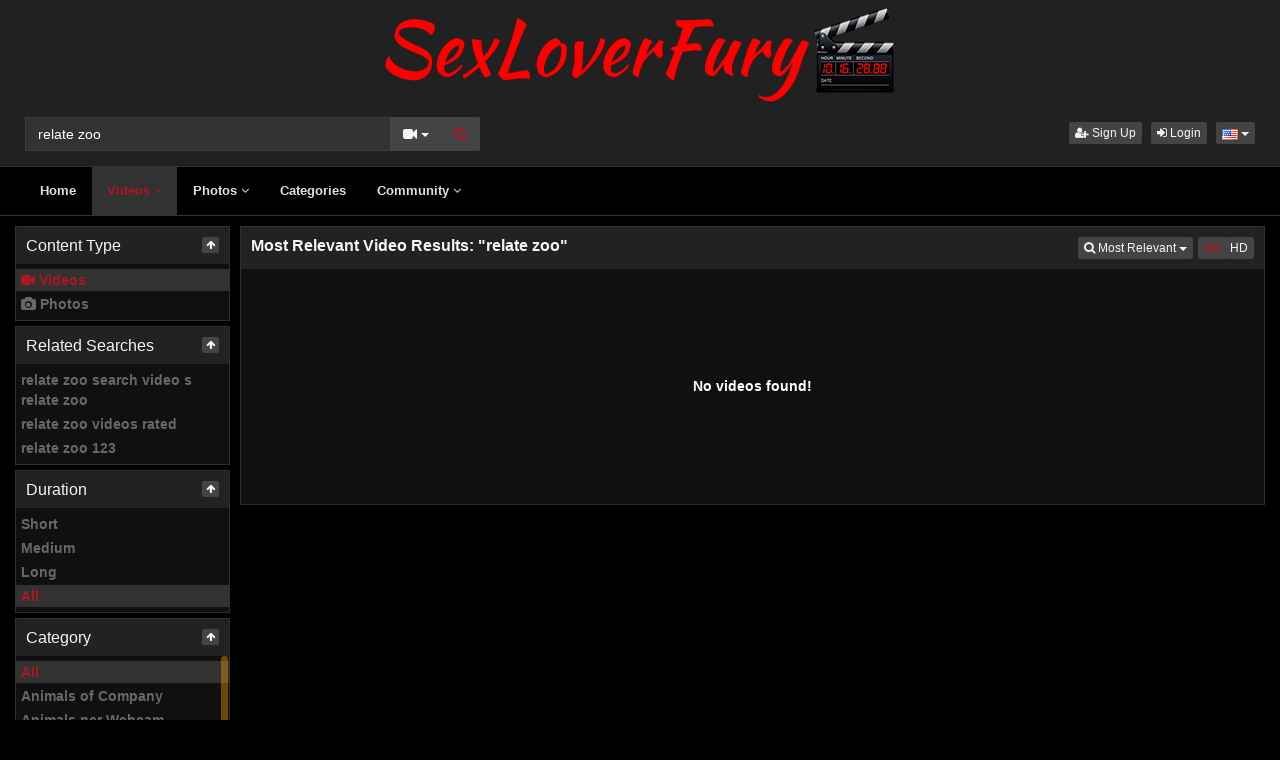

--- FILE ---
content_type: text/html; charset=UTF-8
request_url: https://sexloverfury.com/search/video/?s=relate+zoo
body_size: 3508
content:
<!DOCTYPE html>
<html lang="en">
<head>
  <meta charset="utf-8">
  <meta http-equiv="X-UA-Compatible" content="IE=edge">
  <meta name="viewport" content="width=device-width, initial-scale=1">
  <title>Most Relevant Videos - relate zoo - Sexloverfury - Free Animal Lover</title>
  <meta name="description" content="Most Relevant Videos for relate zoo on Sexloverfury - Free Animal Lover." />
  <meta name="robots" content="index, follow" />
  <meta name="revisit-after" content="1 days" />
  <link rel="alternate" href="https://www.sexloverfury.com/search/video/?s=relate+zoo" hreflang="x-default">
<link rel="alternate" href="/search/video/?s=relate+zoo" hreflang="en">
  <link rel="alternate" type="application/rss+xml" title="Sexloverfury - Free Animal Lover - RSS Feed" href="/rss/" />
  <meta name="msvalidate.01" content="7A97CAD47650A90E716ECABF615BCED8" />
<meta name="yandex-verification" content="88bf882d78da225c" />
<meta name="google-site-verification" content="RaDfOJhGyaZJ_DI2v-sHgQAJIqQhUWAFlkWG1YHk5es" />
<meta content="733dfb7dfbca6f4584d7f1f75ea02530" name="skytraffix-site-verification" /><link rel="canonical" href="https://www.sexloverfury.com/search/video/?s=relate zoo" />
      <link href="/misc/bootstrap/css/bootstrap.min.css" rel="stylesheet">
  <link href="/misc/font-awesome/css/font-awesome.min.css" rel="stylesheet">
    <link href="/templates/defboot/css/all.min.css?t=1711175848"  rel="stylesheet">  
      <!--[if lt IE 9]>
	<script src="https://oss.maxcdn.com/html5shiv/3.7.3/html5shiv.min.js"></script>
    <script src="https://oss.maxcdn.com/respond/1.4.2/respond.min.js"></script>
  <![endif]-->  
</head>
<body>
<div class="wrapper">
  <div id="login-container"></div>
  <div class="full top">
	<div class="container">
	  <a href="#menu" id="push-menu" class="btn btn-menu"><i class="fa fa-home"></i></a>
	  <a href="#search" id="push-search" class="btn btn-menu"><i class="fa fa-search"></i></a>
	  <div class="logo"><a href="/" title="Sexloverfury - Free Animal Lover"><img src="/templates/defboot/images/logo.png" alt="Sexloverfury - Free Animal Lover"></a></div>
	  <div class="search">
				<form id="search-form" method="get" action="/search/video/">
		  <div class="input-group">
			<input name="s" type="text" class="form-control" placeholder="Search" value="relate zoo">
			<div class="input-group-btn">
              <button type="button" class="btn btn-menu btn-middle dropdown-toggle" data-toggle="dropdown" aria-expanded="false">
                <i id="search-icon" class="fa fa-video-camera"></i>
                <span class="caret"></span>
                <span class="sr-only">Toggle Dropdown</span>
              </button>
			  <ul id="search-menu" class="dropdown-menu dropdown-menu-right" role="menu">
								<li class="active"><a href="#search-video" data-in="video"><i class="fa fa-video-camera"></i> Videos</a></li>
								<li><a href="#search-photo" data-in="photo"><i class="fa fa-photo"></i> Photos</a></li>
								<li><a href="#search-user" data-in="user"><i class="fa fa-users"></i> Users</a></li>
							  </ul>
			  <button id="search" type="button" class="btn btn-menu btn-search"><i class="fa fa-search"></i></button>			  
			</div>
		  </div>
		</form>
	  </div>
	  <div class="top-links">
						<a href="/user/signup/" class="btn btn-menu btn-xs"><i class="fa fa-user-plus"></i> Sign Up</a>
		<a href="/user/login/" class="login btn btn-menu btn-xs"><i class="fa fa-sign-in"></i> Login</a>
				<div class="dropdown"><button id="language-dropdown" class="btn btn-menu btn-xs dropdown-toggle" data-toggle="dropdown" aria-expanded="false"><img src="/media/flags/us.png" alt="en"> <span class="caret"></span><span class="sr-only">Toggle Dropdown</span></button><ul id="language" class="dropdown-menu dropdown-menu-right" role="menu" aria-labelledby="language-dropdown"><li class="active"><a href="/search/video/?s=relate+zoo" rel="nofollow"><img src="/media/flags/us.png" alt="en" /> English</a></li></ul></div>	  </div>
	</div>
  </div>
  <div id="menu" class="full navi">
	<div class="container">
	  <ul class="menu"><li><a href="/">Home</a></li><li class="active"><a href="/videos/">Videos <i class="fa fa-angle-down"></i></a><ul><li><a href="/videos/recent/"><i class="fa fa-calendar fa-block"></i>Recent</a><a href="/videos/viewed/"><i class="fa fa-bar-chart-o fa-block"></i>Most Viewed</a><a href="/videos/discussed/"><i class="fa fa-comments fa-block"></i>Most Discussed</a><a href="/videos/rated/"><i class="fa fa-thumbs-up fa-block"></i>Top Rated</a><a href="/videos/favorited/"><i class="fa fa-heart fa-block"></i>Most Favorited</a><a href="/videos/watched/"><i class="fa fa-eye fa-block"></i>Recently Watched</a><a href="/videos/featured/"><i class="fa fa-calendar-check-o fa-block"></i>Featured</a><a href="/playlists/"><i class="fa fa-bars fa-block"></i>Playlists</a></li></ul></li><li><a href="/photos/">Photos <i class="fa fa-angle-down"></i></a><ul><li><a href="/photos/"><i class="fa fa-calendar fa-block"></i>Most Recent</a><a href="/photos/viewed/"><i class="fa fa-bar-chart-o fa-block"></i>Most Viewed</a><a href="/photos/discussed/"><i class="fa fa-comments fa-block"></i>Most Discussed</a><a href="/photos/rated/"><i class="fa fa-thumbs-up fa-block"></i>Top Rated</a><a href="/photos/favorited/"><i class="fa fa-heart fa-block"></i>Most Favorited</a><a href="/photos/watched/"><i class="fa fa-eye fa-block"></i>Recently Watched</a><a href="/photos/featured/"><i class="fa fa-calendar-check-o fa-block"></i>Featured</a></li></ul></li><li><a href="/categories/">Categories</a></li><li><a href="/community/">Community <i class="fa fa-angle-down"></i></a><ul><li><a href="/community/"><i class="fa fa-rss fa-block"></i>News Feed</a><a href="/user/members/"><i class="fa fa-users fa-block"></i>Profiles</a></li></ul></li></ul>
	  <div class="clearfix"></div>
	</div>
  </div>
  <div class="container content">
					  <div class="content-search-left">
		<div class="panel panel-default panel-search">
		  <div class="panel-heading">
			<h3 class="panel-title pull-left">Content Type</h3>			
			<button type="button" class="btn btn-ns btn-menu btn-panel pull-right" data-target="content-types"><i class="fa fa-arrow-up"></i></button>
			<div class="clearfix"></div>
		  </div>
		  <div id="content-types" class="panel-body panel-body-search">
			<ul class="nav nav-stacked nav-list">
			  <li class="active disabled"><a href="/search/video/?s=relate zoo"><i class="fa fa-video-camera"></i> Videos</a></li>
			  <li><a href="/search/photo/?s=relate zoo"><i class="fa fa-camera"></i> Photos</a></li>			  			  			  			  			  			</ul>
		  </div>
		</div>
				<div class="panel panel-default panel-search">
		  <div class="panel-heading">
			<h3 class="panel-title pull-left">Related Searches</h3>			
			<button type="button" class="btn btn-ns btn-menu btn-panel pull-right" data-target="related-searches"><i class="fa fa-arrow-up"></i></button>
			<div class="clearfix"></div>
		  </div>
		  <div id="related-searches" class="panel-body panel-body-search">
			<ul class="nav nav-stacked nav-list">
			  			  <li><a href="/search/video/?s=relate+zoo+search+video+s+relate+zoo">relate zoo search video s relate zoo</a></li>
			  			  <li><a href="/search/video/?s=relate+zoo+videos+rated">relate zoo videos rated</a></li>
			  			  <li><a href="/search/video/?s=relate+zoo+123">relate zoo 123</a></li>
			  			</ul>
		  </div>
		</div>
						<div class="panel panel-default panel-search">
		  <div class="panel-heading">
			<h3 class="panel-title pull-left">Duration</h3>			
			<button type="button" class="btn btn-ns btn-menu btn-panel pull-right" data-target="duration"><i class="fa fa-arrow-up"></i></button>
			<div class="clearfix"></div>
		  </div>
		  <div id="duration" class="panel-body panel-body-search">
			<ul class="nav nav-stacked nav-list">
			  			  <li><a href="/search/video/?s=relate+zoo&d=short">Short</a></li>
			  			  <li><a href="/search/video/?s=relate+zoo&d=medium">Medium</a></li>
			  			  <li><a href="/search/video/?s=relate+zoo&d=long">Long</a></li>
			  			  <li class="active disabled"><a href="/search/video/?s=relate+zoo">All</a></li>
			</ul>
		  </div>
		</div>
		<div class="panel panel-default panel-search">
		  <div class="panel-heading">
			<h3 class="panel-title pull-left">Category</h3>			
			<button type="button" class="btn btn-ns btn-menu btn-panel pull-right" data-target="category"><i class="fa fa-arrow-up"></i></button>
			<div class="clearfix"></div>
		  </div>
		  <div id="category" class="panel-body panel-body-search">
			<ul class="nav nav-stacked nav-list"><li class="active"><a href="/search/video/?s=relate+zoo">All</a></li><li><a href="/search/video/?s=relate+zoo&c=3">Animals of Company</a></li><li><a href="/search/video/?s=relate+zoo&c=6">Animals per Webcam</a></li><li><a href="/search/video/?s=relate+zoo&c=2">Bestial Horse Sex</a></li><li><a href="/search/video/?s=relate+zoo&c=5">Bestiality Lover</a></li><li><a href="/search/video/?s=relate+zoo&c=10">Bestiality Vintage</a></li><li><a href="/search/video/?s=relate+zoo&c=7">Fury ArtOfZoo</a></li><li><a href="/search/video/?s=relate+zoo&c=8">Group Sex Animal</a></li><li><a href="/search/video/?s=relate+zoo&c=1">Pet Dog Sex</a></li><li><a href="/search/video/?s=relate+zoo&c=11">Zoofilia Brutal</a></li><li><a href="/search/video/?s=relate+zoo&c=9">Zoofilia Gay</a></li><li><a href="/search/video/?s=relate+zoo&c=4">Zooskool Video Free</a></li></ul>		  </div>
		</div>
	  </div>
	  <div class="content-search-right">
		<div class="panel panel-default">
		  <div class="panel-heading">
			<h1 class="panel-title panel-title-left">Most Relevant Video Results: &quot;relate zoo&quot;</h1>
			<div class="btn-toolbar btn-toolbar-menu">
      <div class="btn-group" role="group">
	<button type="button" class="btn btn-menu btn-xs dropdown-toggle" data-toggle="dropdown" aria-expanded="false">
	        <i class="fa fa-search"></i> Most Relevant                             
      <span class="caret"></span>
      <span class="sr-only">Toggle Dropdown</span>	  
	</button>
	<ul class="dropdown-menu dropdown-menu-right">
	  	  <li class="active"><a href="/search/video/?s=relate+zoo"><i class="fa fa-search"></i> Most Relevant</a></li>
	  	  <li><a href="/search/video/?s=relate+zoo&o=recent"><i class="fa fa-calendar"></i> Most Recent</a></li>
	  	  <li><a href="/search/video/?s=relate+zoo&o=viewed"><i class="fa fa-bar-chart-o"></i> Most Viewed</a></li>
	  	  <li><a href="/search/video/?s=relate+zoo&o=rated"><i class="fa fa-thumbs-up"></i> Top Rated</a></li>
	  	  <li><a href="/search/video/?s=relate+zoo&o=longest"><i class="fa fa-clock-o"></i> Longest</a></li>
	  	</ul>
  </div>
    <div class="btn-group" role="group">
	<a href="/search/video/?s=relate+zoo" class="btn btn-menu btn-xs btn-submit">All</a>
	<a href="/search/video/?s=relate+zoo&hd=yes" class="btn btn-menu btn-xs">HD</a>
  </div>
</div>			<div class="clearfix"></div>
		  </div>
		  <div class="panel-body">
						<div class="none">No videos found!</div>
					  </div>
		</div>
		<nav class="text-center"><ul class="pagination"></ul></nav>
	  </div>
	  <div class="clearfix"></div>
	<div class="adv-container"><div id="adv-1" class="adv"><script async src="https://mcizas.com/pw/waWQiOjEwOTUxMjIsInNpZCI6MTE2MTY2OCwid2lkIjo0MjE3NDYsInNyYyI6Mn0=eyJ.js"></script>

<!-- Skytraffix / Popup --> <script data-cfasync="false">(function(w,a){w[a]=w[a]||{};w[a].queue=w[a].queue||[];w[a].queue.push(function () { _ASO.PuOptions = {idzone: 150740, mode: 4, cappingInterval: 60, bindTo: ["a","img",".content-area"]}; _ASO.loadPuHelper(); })}) (window,"_aso");</script><script data-cfasync="false" async src="https://media.skytraffix.net/js/code.min.js"></script><!-- /Skytraffix -->

<ins class="682178b6" data-key="ec43c0e2f4154bc490d9462401b48b07"></ins>
<script async src="https://cdn77.aj2532.bid/95316cff.js"></script></div></div>	
  </div>
  <div class="footer">
	<div class="container">
	  <div class="row">
		<ul class="footer">
<li><a href="/">Home</a></li>
<li><a href="/user/signup/">Sign Up</a></li>
<li><a href="/user/login/" class="login">Login</a></li>
<li><a href="/static/terms-and-conditions/" rel="nofollow">Terms And Conditions</a></li>
<li><a href="/static/privacy-policy/" rel="nofollow">Privacy Policy</a></li>
<li><a href="/static/2257/" rel="nofollow">2257</a></li>
</ul>	  </div>
	</div>
  </div>
  <div class="copyright">
	<div class="container">
	  <div class="row">
		&copy; Sexloverfury - Free Animal Lover 2026	  </div>
	</div>
  </div>
</div>
<script>var base_url='https://www.sexloverfury.com', cur_url='https://www.sexloverfury.com/search/video/?s=relate zoo', ajax_url='https://www.sexloverfury.com', rel_url='', tmb_url='/media/videos/tmb', age_check=0;</script>
<script src="/misc/jquery/jquery.min.js"></script>
<script src="/misc/bootstrap/js/bootstrap.min.js"></script>  
<script src="/templates/defboot/js/all.min.js?t=1711175848"></script>
<script>
$(document).ready(function() {
  if ($(window).width() > 1024) {
	$("#category").slimScroll({height: '250px', color: '#ff9900'});
	$("#trending").slimScroll({height: '370px', color: '#ff9900'});
  } else {
	$(".btn-panel").each(function() {
  	  var id = $(this).data('target');
  	  $(this).removeClass('opened').addClass('closed');
	  $(this).find('i').removeClass('fa-arrow-up').addClass('fa-arrow-down');
  	  $('#' + id).slideUp();
	});
  }
  
  $(".btn-panel").on('click', function(e) {
    e.preventDefault();
    var id = $(this).data('target');
    if ($(this).hasClass('closed')) {
  	  $(this).removeClass('closed').addClass('opened');
	  if (id == 'category' && $(window).width() > 1024) {$("#category").slimScroll({height: '250px', color: '#ff9900'});}
	  $(this).find('i').removeClass('fa-arrow-down').addClass('fa-arrow-up');
  	  $('#' + id).slideDown();
    } else {
  	  $(this).removeClass('opened').addClass('closed');
  	  if (id == 'category' && $(window).width() > 1024) {$("#category").slimScroll({destroy: true});}
	  $(this).find('i').removeClass('fa-arrow-up').addClass('fa-arrow-down');
  	  $('#' + id).slideUp();
    }
  });  
});
</script>
<!-- Global site tag (gtag.js) - Google Analytics -->
<script async src="https://www.googletagmanager.com/gtag/js?id=UA-166671466-1"></script>
<script>
  window.dataLayer = window.dataLayer || [];
  function gtag(){dataLayer.push(arguments);}
  gtag('js', new Date());

  gtag('config', 'UA-166671466-1');
</script></body>
</html>
